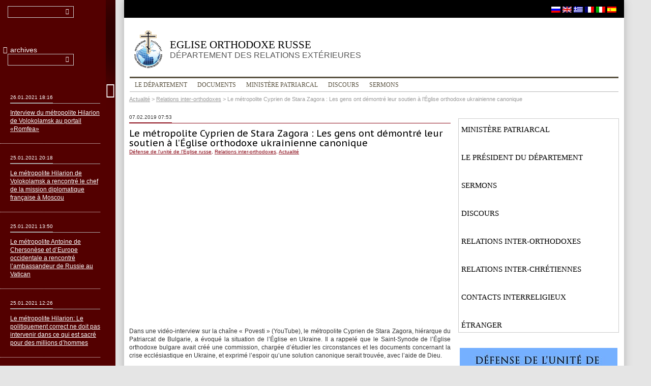

--- FILE ---
content_type: text/html; charset=UTF-8
request_url: https://old.mospat.ru/fr/2019/02/07/news170205/
body_size: 9402
content:
<!DOCTYPE html>
<html lang="fr-FR">
<head>
	<meta charset="UTF-8">
	<meta http-equiv="X-UA-Compatible" content="IE=edge">
	<meta name="google-site-verification" content="EynzSR6IU9TQ-tNvmFKkdPloBhYfzoyrWN3u6zISV1Y" />
	<!--<meta name="viewport" content="width=device-width, initial-scale=1.0">-->
	<title>Le métropolite Cyprien de Stara Zagora : Les gens ont démontré leur soutien à l’Église orthodoxe ukrainienne canonique | Eglise orthodoxe russe</title>
	<link rel="profile" href="http://gmpg.org/xfn/11">
	<link rel="pingback" href="https://old.mospat.ru/xmlrpc.php">

	<link rel='dns-prefetch' href='//fonts.googleapis.com' />
<link rel='dns-prefetch' href='//s.w.org' />
<link rel="alternate" type="application/rss+xml" title="Eglise orthodoxe russe &raquo; Flux" href="https://old.mospat.ru/fr/feed/" />
<link rel="alternate" type="application/rss+xml" title="Eglise orthodoxe russe &raquo; Flux des commentaires" href="https://old.mospat.ru/fr/comments/feed/" />
		<script type="text/javascript">
			window._wpemojiSettings = {"baseUrl":"https:\/\/s.w.org\/images\/core\/emoji\/13.0.1\/72x72\/","ext":".png","svgUrl":"https:\/\/s.w.org\/images\/core\/emoji\/13.0.1\/svg\/","svgExt":".svg","source":{"concatemoji":"https:\/\/old.mospat.ru\/wp-includes\/js\/wp-emoji-release.min.js?ver=5.6.16"}};
			!function(e,a,t){var n,r,o,i=a.createElement("canvas"),p=i.getContext&&i.getContext("2d");function s(e,t){var a=String.fromCharCode;p.clearRect(0,0,i.width,i.height),p.fillText(a.apply(this,e),0,0);e=i.toDataURL();return p.clearRect(0,0,i.width,i.height),p.fillText(a.apply(this,t),0,0),e===i.toDataURL()}function c(e){var t=a.createElement("script");t.src=e,t.defer=t.type="text/javascript",a.getElementsByTagName("head")[0].appendChild(t)}for(o=Array("flag","emoji"),t.supports={everything:!0,everythingExceptFlag:!0},r=0;r<o.length;r++)t.supports[o[r]]=function(e){if(!p||!p.fillText)return!1;switch(p.textBaseline="top",p.font="600 32px Arial",e){case"flag":return s([127987,65039,8205,9895,65039],[127987,65039,8203,9895,65039])?!1:!s([55356,56826,55356,56819],[55356,56826,8203,55356,56819])&&!s([55356,57332,56128,56423,56128,56418,56128,56421,56128,56430,56128,56423,56128,56447],[55356,57332,8203,56128,56423,8203,56128,56418,8203,56128,56421,8203,56128,56430,8203,56128,56423,8203,56128,56447]);case"emoji":return!s([55357,56424,8205,55356,57212],[55357,56424,8203,55356,57212])}return!1}(o[r]),t.supports.everything=t.supports.everything&&t.supports[o[r]],"flag"!==o[r]&&(t.supports.everythingExceptFlag=t.supports.everythingExceptFlag&&t.supports[o[r]]);t.supports.everythingExceptFlag=t.supports.everythingExceptFlag&&!t.supports.flag,t.DOMReady=!1,t.readyCallback=function(){t.DOMReady=!0},t.supports.everything||(n=function(){t.readyCallback()},a.addEventListener?(a.addEventListener("DOMContentLoaded",n,!1),e.addEventListener("load",n,!1)):(e.attachEvent("onload",n),a.attachEvent("onreadystatechange",function(){"complete"===a.readyState&&t.readyCallback()})),(n=t.source||{}).concatemoji?c(n.concatemoji):n.wpemoji&&n.twemoji&&(c(n.twemoji),c(n.wpemoji)))}(window,document,window._wpemojiSettings);
		</script>
		<style type="text/css">
img.wp-smiley,
img.emoji {
	display: inline !important;
	border: none !important;
	box-shadow: none !important;
	height: 1em !important;
	width: 1em !important;
	margin: 0 .07em !important;
	vertical-align: -0.1em !important;
	background: none !important;
	padding: 0 !important;
}
</style>
	<link rel='stylesheet' id='fancybox-css'  href='https://old.mospat.ru/wp-content/plugins/easy-fancybox/css/jquery.fancybox.min.css?x81917' type='text/css' media='screen' />
<link rel='stylesheet' id='wp-block-library-css'  href='https://old.mospat.ru/wp-includes/css/dist/block-library/style.min.css?x81917' type='text/css' media='all' />
<link rel='stylesheet' id='wp-pagenavi-css'  href='https://old.mospat.ru/wp-content/plugins/wp-pagenavi/pagenavi-css.css?x81917' type='text/css' media='all' />
<link rel='stylesheet' id='bootstrap-css'  href='https://old.mospat.ru/wp-content/themes/mospat/css/bootstrap.min.css?x81917' type='text/css' media='all' />
<link rel='stylesheet' id='fontello-css'  href='https://old.mospat.ru/wp-content/themes/mospat/css/fontello.css?x81917' type='text/css' media='all' />
<link rel='stylesheet' id='styles'  href='https://old.mospat.ru/wp-content/themes/mospat/less/styles.less?x81917' type='text/less' media='all' /><link rel='stylesheet' id='theme-fonts-css'  href='https://fonts.googleapis.com/css?family=PT+Sans+Caption:400,700&#038;subset=latin,latin-ext' type='text/css' media='all' />
<link rel='stylesheet' id='jquery-fancybox-css'  href='https://old.mospat.ru/wp-content/themes/mospat/js/fancybox/jquery.fancybox.css?x81917' type='text/css' media='all' />
<script type='text/javascript' src='https://old.mospat.ru/wp-content/themes/mospat/js/jquery-1.10.2.min.js?x81917' id='jquery-js'></script>
<script type='text/javascript' src='https://old.mospat.ru/wp-content/plugins/stop-user-enumeration/frontend/js/frontend.js?x81917' id='stop-user-enumeration-js'></script>
<script type='text/javascript' src='https://old.mospat.ru/wp-content/themes/mospat/js/less-1.7.0.min.js?x81917' id='less-js'></script>
<link rel="https://api.w.org/" href="https://old.mospat.ru/fr/wp-json/" /><link rel="alternate" type="application/json" href="https://old.mospat.ru/fr/wp-json/wp/v2/posts/170205" /><link rel="EditURI" type="application/rsd+xml" title="RSD" href="https://old.mospat.ru/xmlrpc.php?rsd" />
<link rel="wlwmanifest" type="application/wlwmanifest+xml" href="https://old.mospat.ru/wp-includes/wlwmanifest.xml" /> 
<meta name="generator" content="WordPress 5.6.16" />
<link rel="canonical" href="https://old.mospat.ru/fr/2019/02/07/news170205/" />
<link rel='shortlink' href='https://old.mospat.ru/fr/?p=170205' />
<link rel="alternate" type="application/json+oembed" href="https://old.mospat.ru/fr/wp-json/oembed/1.0/embed?url=https%3A%2F%2Fold.mospat.ru%2Ffr%2F2019%2F02%2F07%2Fnews170205%2F" />
<link rel="alternate" type="text/xml+oembed" href="https://old.mospat.ru/fr/wp-json/oembed/1.0/embed?url=https%3A%2F%2Fold.mospat.ru%2Ffr%2F2019%2F02%2F07%2Fnews170205%2F&#038;format=xml" />
<style type="text/css">
#qtranslate-chooser
{
margin: 0;
padding: 0;
list-style-type: none;
}
#qtranslate-chooser li { display: inline; }
.qtrans_flag span { display:none }
.qtrans_flag { height:12px; width:18px; display:block }
.qtrans_flag_and_text { padding-left:20px }
.qtranxs_flag_ru {background-image: url(https://mospat.ru/wp-content/plugins/qtranslate-x-master-2/flags/ru.png); background-repeat: no-repeat;}
.qtranxs_flag_en {background-image: url(https://mospat.ru/wp-content/plugins/qtranslate-x-master-2/flags/gb.png); background-repeat: no-repeat;}
.qtranxs_flag_it {background-image: url(https://mospat.ru/wp-content/plugins/qtranslate-x-master-2/flags/it.png); background-repeat: no-repeat;}
.qtranxs_flag_gr {background-image: url(https://mospat.ru/wp-content/plugins/qtranslate-x-master-2/flags/gr.png); background-repeat: no-repeat;}
.qtranxs_flag_fr {background-image: url(https://mospat.ru/wp-content/plugins/qtranslate-x-master-2/flags/fr.png); background-repeat: no-repeat;}
.qtranxs_flag_es {background-image: url(https://mospat.ru/wp-content/plugins/qtranslate-x-master-2/flags/es.png); background-repeat: no-repeat;}</style>
<link hreflang="ru" href="https://old.mospat.ru/ru/2019/02/07/news170205/" rel="alternate" />
<link hreflang="en" href="https://old.mospat.ru/en/2019/02/07/news170205/" rel="alternate" />
<link hreflang="gr" href="https://old.mospat.ru/gr/2019/02/07/news170205/" rel="alternate" />
<link hreflang="fr" href="https://old.mospat.ru/fr/2019/02/07/news170205/" rel="alternate" />
<link hreflang="it" href="https://old.mospat.ru/it/2019/02/07/news170205/" rel="alternate" />
<link hreflang="es" href="https://old.mospat.ru/es/2019/02/07/news170205/" rel="alternate" />
<link hreflang="x-default" href="https://old.mospat.ru/ru/2019/02/07/news170205/" rel="alternate" />
<meta name="generator" content="qTranslate-X 3.4.6.8" />

	<!--[if lt IE 9]>
	<script src="https://oss.maxcdn.com/libs/html5shiv/3.7.0/html5shiv.js"></script>
	<script src="https://oss.maxcdn.com/libs/respond.js/1.3.0/respond.min.js"></script>
	<![endif]-->
	<script type="text/javascript">

		var _gaq = _gaq || [];
		_gaq.push(['_setAccount', 'UA-3957323-1']);
		_gaq.push(['_trackPageview']);

		(function() {
			var ga = document.createElement('script'); ga.type = 'text/javascript'; ga.async = true;
			ga.src = ('https:' == document.location.protocol ? 'https://ssl' : 'http://www') + '.google-analytics.com/ga.js';
			var s = document.getElementsByTagName('script')[0]; s.parentNode.insertBefore(ga, s);
		})();

	</script>
</head>


<body class="post-template-default single single-post postid-170205 single-format-standard lang-fr">

<div class="wrapper " id="wrapper">

	<div class="page-content-wrapper">
		<!-- Fixed Area -->
		<div class="fixedarea">
			<!-- Top Black Area + Social Icons -->
			<div class="topblack">
				<div class="socialblock">
					<div class="social">
									</div>
				</div>
			<div class="flagsline">
										
<ul class="language-chooser language-chooser-image qtranxs_language_chooser" id="qtranslate-chooser">
<li class="lang-ru"><a href="https://old.mospat.ru/ru/2019/02/07/news170205/" hreflang="ru" title="Russian (ru)" class="qtranxs_image qtranxs_image_ru"><img src="https://old.mospat.ru/wp-content/plugins/qtranslate-x/flags/ru.png?x81917" alt="Russian (ru)" /><span style="display:none">Russian</span></a></li>
<li class="lang-en"><a href="https://old.mospat.ru/en/2019/02/07/news170205/" hreflang="en" title="English (en)" class="qtranxs_image qtranxs_image_en"><img src="https://old.mospat.ru/wp-content/plugins/qtranslate-x/flags/gb.png?x81917" alt="English (en)" /><span style="display:none">English</span></a></li>
<li class="lang-gr"><a href="https://old.mospat.ru/gr/2019/02/07/news170205/" hreflang="gr" title="Greek (gr)" class="qtranxs_image qtranxs_image_gr"><img src="https://old.mospat.ru/wp-content/plugins/qtranslate-x/flags/gr.png?x81917" alt="Greek (gr)" /><span style="display:none">Greek</span></a></li>
<li class="lang-fr active"><a href="https://old.mospat.ru/fr/2019/02/07/news170205/" hreflang="fr" title="Français (fr)" class="qtranxs_image qtranxs_image_fr"><img src="https://old.mospat.ru/wp-content/plugins/qtranslate-x/flags/fr.png?x81917" alt="Français (fr)" /><span style="display:none">Français</span></a></li>
<li class="lang-it"><a href="https://old.mospat.ru/it/2019/02/07/news170205/" hreflang="it" title="Italiano (it)" class="qtranxs_image qtranxs_image_it"><img src="https://old.mospat.ru/wp-content/plugins/qtranslate-x/flags/it.png?x81917" alt="Italiano (it)" /><span style="display:none">Italiano</span></a></li>
<li class="lang-es"><a href="https://old.mospat.ru/es/2019/02/07/news170205/" hreflang="es" title="Español (es)" class="qtranxs_image qtranxs_image_es"><img src="https://old.mospat.ru/wp-content/plugins/qtranslate-x/flags/es.png?x81917" alt="Español (es)" /><span style="display:none">Español</span></a></li>
</ul><div class="qtranxs_widget_end"></div>
			</div>
	
			</div>
			<!-- //Top Black Area + Social Icons -->

			<div class="fixed-content-area">

				<header>
					<a class="logo" href="https://old.mospat.ru/fr/" title="Eglise orthodoxe russe" rel="home">
						Eglise orthodoxe russe <span>Département des relations extérieures</span>
					</a>
				</header>

				<div class="navbar">
					<div class="container">
						<div class="navbar-header">
							<button type="button" class="navbar-toggle" data-toggle="collapse" data-target=".navbar-collapse">
								<span class="icon-bar"></span>
								<span class="icon-bar"></span>
								<span class="icon-bar"></span>
							</button>
						</div>
						<!--<div class="navbar-collapse collapse">
							<ul class="nav navbar-nav">
								<li class="active"><a href="#">Святейший Патриарх</a></li>
								<li><a href="#">Председатель Отдела</a></li>
								<li class="dropdown">
									<a href="#" class="dropdown-toggle" data-toggle="dropdown">Об Отделе</a>
									<ul class="dropdown-menu">
										<li><a href="#">Современная деятельность</a></li>
										<li><a href="#">Историческая справка</a></li>
										<li><a href="#">Контакты</a></li>
									</ul>
								</li>
								<li><a href="#">Документы</a></li>
								<li><a href="#">"Церковь и Время"</a></li>
								<li><a href="#">Архив</a></li>
								<li><a href="#">Публикации</a></li>
							</ul>
						</div>-->
						<div class="navbar-collapse collapse"><ul id="menu-%d0%b3%d0%bb%d0%b0%d0%b2%d0%bd%d0%be%d0%b5" class="nav navbar-nav"><li id="menu-item-101221" class="menu-item menu-item-type-post_type menu-item-object-page menu-item-has-children dropdown menu-item-101221"><a href="https://old.mospat.ru/fr/department/">Le Département</a>
<ul class="sub-menu dropdown-menu">
</ul>
</li>
<li id="menu-item-101225" class="menu-item menu-item-type-post_type menu-item-object-page menu-item-101225"><a href="https://old.mospat.ru/fr/documents/">Documents</a></li>
<li id="menu-item-101216" class="menu-item menu-item-type-taxonomy menu-item-object-category menu-item-101216"><a href="https://old.mospat.ru/fr/category/news/patriarchal-ministry/">Ministère patriarcal</a></li>
<li id="menu-item-101219" class="menu-item menu-item-type-taxonomy menu-item-object-category menu-item-101219"><a href="https://old.mospat.ru/fr/category/news/decr-chairman/speeches/">Discours</a></li>
<li id="menu-item-101220" class="menu-item menu-item-type-taxonomy menu-item-object-category menu-item-101220"><a href="https://old.mospat.ru/fr/category/news/decr-chairman/sermons/">Sermons</a></li>
</ul></div>						<!--/.navbar-collapse -->
					</div>
				</div>

				<div class="breadcrumbs">
					<!-- Breadcrumb NavXT 6.6.0 -->
<span typeof="v:Breadcrumb"><a rel="v:url" property="v:title" title="Перейти к рубрике Actualité" href="https://old.mospat.ru/fr/category/news/" class="taxonomy category">Actualité</a></span> &gt; <span typeof="v:Breadcrumb"><a rel="v:url" property="v:title" title="Перейти к рубрике Relations inter-orthodoxes" href="https://old.mospat.ru/fr/category/news/inter-orthodox-relations/" class="taxonomy category">Relations inter-orthodoxes</a></span> &gt; <span typeof="v:Breadcrumb"><span property="v:title">Le métropolite Cyprien de Stara Zagora : Les gens ont démontré leur soutien à l’Église orthodoxe ukrainienne canonique</span></span>				</div>

			</div>

		</div>
		<!-- //Fixed Area -->

<div class="main-content-area row">

	<div class="content-row">

		<!-- Tabs Row Left Column -->
		<div class="container">
			<!-- Example row of columns -->
			<div class="row">

				<article class="col-xs-8 post-170205 post type-post status-publish format-standard has-post-thumbnail hentry category-unity category-inter-orthodox-relations category-news">

					
						
							<div class="date">
								<span>07.02.2019 07:53</span>
							</div>
							<h1 class="entry-title">Le métropolite Cyprien de Stara Zagora : Les gens ont démontré leur soutien à l’Église orthodoxe ukrainienne canonique</h1>

							<div class="tags">
								<a href="https://old.mospat.ru/fr/category/unity/" rel="category tag">Défense de l'unité de l'Eglise russe</a>, <a href="https://old.mospat.ru/fr/category/news/inter-orthodox-relations/" rel="category tag">Relations inter-orthodoxes</a>, <a href="https://old.mospat.ru/fr/category/news/" rel="category tag">Actualité</a>							</div>

							<div class="main-content">

								<div class="pull-right"></div>

								<p><iframe width="500" height="281" src="https://www.youtube.com/embed/lNWSRdNLf44?feature=oembed&amp;wmode=opaque" frameborder="0" allow="accelerometer; autoplay; encrypted-media; gyroscope; picture-in-picture" allowfullscreen></iframe><br />
Dans une vidéo-interview sur la chaîne « Povesti » (YouTube), le métropolite Cyprien de Stara Zagora, hiérarque du Patriarcat de Bulgarie, a évoqué la situation de l’Église en Ukraine. Il a rappelé que le Saint-Synode de l’Église orthodoxe bulgare avait créé une commission, chargée d’étudier les circonstances et les documents concernant la crise ecclésiastique en Ukraine, et exprimé l’espoir qu’une solution canonique serait trouvée, avec l’aide de Dieu.</p>
<p>« Je me souviens avec joie de mon séjour en Ukraine, à la laure des Grottes de Kiev, lorsque j’avais participé aux célébrations du 1030<sup>e</sup> anniversaire du Baptême de la Russie, à la demande de notre Saint-Synode. J’ai vu la procession : les gens ont démontré leur soutien à l’Église orthodoxe canonique, a raconté le hiérarque bulgare. J’ai été impressionné par la parole et par la prière du béatissime métropolite Onuphre. C’est un homme plongé dans la prière, pénétré de questions spirituelles. Je suis certain qu’avec un pareil primat, l’Église sera une, apostolique et catholique. »</p>
<p>Parlant des épreuves que supportent aujourd’hui les hiérarques, les prêtres et les fidèles de l’Église orthodoxe ukraienne canonique, le métropolite Cyprien a souligné : « Toute souffrance vient de Dieu, et nous pouvons supporter autant que Dieu nous envoie. C’est pourquoi nous espérons en Lui. Il est la Vérité et l’Amour. Nous espérons toujours demeurer dans l’unique, catholique, apostolique Église orthodoxe et recevoir la Communion d’un seul calice, glorifier Dieu d’une seule voix dans les joies et dans les peines. Que la Providence divine inspire les bonnes décisions aux hiérarques. Nous ne sommes rien sans Dieu et, avec Son aide, nous pouvons unir nos forces et surmonter toutes les discordes. »</p>
<p>Selon l’archipasteur, la Bulgarie a toujours été un pays où l’on aime l’Orthodoxie et où l’on est ami avec les peuples orthodoxes. « L’amitié entre les hommes, bien plus, entre les peuples orthodoxes, affermira aussi notre foi », a souligné le métropolite Cyprien de Stara Zagora, exprimant l’espoir que l’Église orthodoxe ukrainienne continuerait à conserver son unité.</p>

								<p></p>

							</div>

						
						<div class="other-events">
							
						</div>

					
				</article>

				<!-- Tabs -->
				<div class="col-xs-4 sidebar-news tab-news">
					<ul id="menu-%d0%b1%d0%be%d0%ba%d0%be%d0%b2%d0%be%d0%b5" class="news-menu"><li id="menu-item-101227" class="menu-item menu-item-type-taxonomy menu-item-object-category menu-item-101227"><a href="https://old.mospat.ru/fr/category/news/patriarchal-ministry/">Ministère patriarcal</a></li>
<li id="menu-item-101228" class="menu-item menu-item-type-taxonomy menu-item-object-category menu-item-101228"><a href="https://old.mospat.ru/fr/category/news/decr-chairman/">Le Président du Département</a></li>
<li id="menu-item-101229" class="menu-item menu-item-type-taxonomy menu-item-object-category menu-item-101229"><a href="https://old.mospat.ru/fr/category/news/decr-chairman/sermons/">Sermons</a></li>
<li id="menu-item-101230" class="menu-item menu-item-type-taxonomy menu-item-object-category menu-item-101230"><a href="https://old.mospat.ru/fr/category/news/decr-chairman/speeches/">Discours</a></li>
<li id="menu-item-101231" class="menu-item menu-item-type-taxonomy menu-item-object-category current-post-ancestor current-menu-parent current-post-parent menu-item-101231"><a href="https://old.mospat.ru/fr/category/news/inter-orthodox-relations/">Relations inter-orthodoxes</a></li>
<li id="menu-item-101232" class="menu-item menu-item-type-taxonomy menu-item-object-category menu-item-101232"><a href="https://old.mospat.ru/fr/category/news/inter-christian-relations/">Relations inter-chrétiennes</a></li>
<li id="menu-item-143248" class="menu-item menu-item-type-taxonomy menu-item-object-category menu-item-143248"><a href="https://old.mospat.ru/fr/category/news/irrelations/">Contacts interreligieux</a></li>
<li id="menu-item-101233" class="menu-item menu-item-type-taxonomy menu-item-object-category menu-item-101233"><a href="https://old.mospat.ru/fr/category/news/the-far-abroad/">Étranger</a></li>
</ul>
<aside id="custom_html-3" class="widget_text widget widget_custom_html"><div class="textwidget custom-html-widget"><div align="center"><a href="https://old.mospat.ru/fr/category/unity/" target="_blank" rel="noopener">
<img src="https://old.mospat.ru/wp-content/uploads/2018/11/bannerfr.jpg?x81917" alt="Défense de l'unité de l'Eglise russe" />
</a></div></div></aside><aside id="widget_category_posts-5" class="widget widget_category_posts"><h4 class="widget-title">Etudes sur l&rsquo;histoire ecclésiastique</h4>
		<ul class="news-list">

							<li>
					<div class="date">
						<span>29.05.2019 19:29</span>
					</div>
					<a href="https://old.mospat.ru/fr/2019/05/29/news174667/">Commentaires du Secrétariat de la Commission synodale biblique et théologique sur la lettre du patriarche Bartholomée de Constantinople à l’archevêque Anastase d’Albanie en date du 20 février 2019, publiée par le Patriarcat de Constantinople</a>
				</li>
			
		</ul>

	
<p class="text-right"><a href="https://old.mospat.ru/fr/category/unity-docs/">Suite→</a></p></aside><aside id="widget_category_posts-6" class="widget widget_category_posts"><h4 class="widget-title">Documents</h4>
		<ul class="news-list">

							<li>
					<div class="date">
						<span>28.02.2019 09:22</span>
					</div>
					<a href="https://old.mospat.ru/fr/2019/02/28/news170942/">L’Église orthodoxe serbe a formulé sa position officielle sur la situation de l’Église en Ukraine</a>
				</li>
							<li>
					<div class="date">
						<span>26.02.2019 12:02</span>
					</div>
					<a href="https://old.mospat.ru/fr/2019/02/26/news170846/">Première séance du Saint-Synode de l’Église orthodoxe russe de l’année 2019</a>
				</li>
							<li>
					<div class="date">
						<span>05.01.2019 20:45</span>
					</div>
					<a href="https://old.mospat.ru/fr/2019/01/05/news168547/">Message de Noël du patriarche Cyrille de Moscou et de toute la Russie</a>
				</li>
							<li>
					<div class="date">
						<span>28.11.2018 17:27</span>
					</div>
					<a href="https://old.mospat.ru/fr/2018/11/28/news167338/">Lettre ouverte du métropolite Vladimir de Kichinev et de toute la Moldavie sur la situation autour de la laure de Potchaïev</a>
				</li>
							<li>
					<div class="date">
						<span>22.11.2018 15:26</span>
					</div>
					<a href="https://old.mospat.ru/fr/2018/11/22/news166940/">Sa Béatitude l’archevêque Anastase de Tirana et de toute l’Albanie : Au lieu de parvenir à l’unité des orthodoxes en Ukraine, nous risquons une rupture dans l’Orthodoxie mondiale</a>
				</li>
			
		</ul>

	
<p class="text-right"><a href="https://old.mospat.ru/fr/category/unity-documents/">Suite→</a></p></aside><aside id="widget_category_posts-7" class="widget widget_category_posts"><h4 class="widget-title">Allocutions et commentaires</h4>
		<ul class="news-list">

							<li>
					<div class="date">
						<span>25.11.2020 15:50</span>
					</div>
					<a href="https://old.mospat.ru/fr/2020/11/25/news188451/">Commentaires du métropolite Hilarion de Volokolamsk sur le communiqué du Saint-Synode de l’Église de Chypre</a>
				</li>
							<li>
					<div class="date">
						<span>02.06.2019 11:16</span>
					</div>
					<a href="https://old.mospat.ru/fr/2019/06/02/news174818/">Un espace spirituel unique</a>
				</li>
							<li>
					<div class="date">
						<span>11.11.2018 19:00</span>
					</div>
					<a href="https://old.mospat.ru/fr/2018/11/11/news166428/">Le métropolite Hilarion : Le projet « d’autocéphalie » en Ukraine ressemble de plus en plus à un grand spectable pour maintenir l’attention des électeurs</a>
				</li>
							<li>
					<div class="date">
						<span>07.11.2018 16:41</span>
					</div>
					<a href="https://old.mospat.ru/fr/2018/11/07/news166354/">Le métropolite Hilarion : Le patriarche de Constantinople prétend commander à l’histoire elle-même</a>
				</li>
							<li>
					<div class="date">
						<span>06.11.2018 17:34</span>
					</div>
					<a href="https://old.mospat.ru/fr/2018/11/06/news166285/">Le métropolite Hilarion : Plus de la moitié de l’ensemble des orthodoxes du monde ne sont pas en communion avec le Patriarcat de Constantinople</a>
				</li>
			
		</ul>

	
<p class="text-right"><a href="https://old.mospat.ru/fr/category/unity-comments/">Suite→</a></p></aside>				</div>
				<!-- //Tabs End -->

			</div>
		</div>
	</div>

</div><!-- .main-content-area -->

	</div><!-- .page-content-wrapper -->

	
<!-- Sidebar -->
<div class="sidebar-wrapper " id="sidebar-wrapper">
	<form class="navbar-form search" role="search" action="https://old.mospat.ru/fr/" method="get">
		<div class="input-group">
			<input type="search" class="form-control" id="srch-term" value="" name="s">

			<div class="input-group-btn">
				<button class="btn btn-default" type="submit"><i class="icon-search"></i></button>
			</div>
		</div>
	</form>
<font color=white><div class="icon-search" align=left>archives</div></font>
<form class="navbar-form search" role="search" action="https://mospat.ru/archive/" method="get">
		<div class="input-group">
			<input type="search" class="form-control" id="srch-term" value="" name="s">

			<div class="input-group-btn">
				<button class="btn btn-default" type="submit"><i class="icon-search"></i></button>
			</div>
		</div>
	</form>

	
		
		<ul class="announce">
			
			<li>
				<div class="date">
					<span>26.01.2021 18:16</span>
				</div>
				<a href="https://old.mospat.ru/fr/2021/01/26/news190576/">Interview du métropolite Hilarion de Volokolamsk au portail «Romfea»</a>
			</li>

			
			<li>
				<div class="date">
					<span>25.01.2021 20:18</span>
				</div>
				<a href="https://old.mospat.ru/fr/2021/01/25/news190539/">Le métropolite Hilarion de Volokolamsk a rencontré le chef de la mission diplomatique française à Moscou</a>
			</li>

			
			<li>
				<div class="date">
					<span>25.01.2021 13:50</span>
				</div>
				<a href="https://old.mospat.ru/fr/2021/01/25/news190549/">Le métropolite Antoine de Chersonèse et d’Europe occidentale a rencontré l’ambassandeur de Russie au Vatican</a>
			</li>

			
			<li>
				<div class="date">
					<span>25.01.2021 12:26</span>
				</div>
				<a href="https://old.mospat.ru/fr/2021/01/25/news190528/">Le métropolite Hilarion: Le politiquement correct ne doit pas intervenir dans ce qui est sacré pour des millions d’hommes</a>
			</li>

			
			<li>
				<div class="date">
					<span>24.01.2021 22:03</span>
				</div>
				<a href="https://old.mospat.ru/fr/2021/01/24/news190524/">Le métropolite Hilarion : Aux États-Unis, on assiste à une destruction volontaire de la famille traditionnelle</a>
			</li>

			
			<li>
				<div class="date">
					<span>22.01.2021 18:19</span>
				</div>
				<a href="https://old.mospat.ru/fr/2021/01/22/news190443/">Le métropolite Barsanuphe de Vinnitsa a parlé des pressions sans précédent exercées sur le clergé du diocèse de Vinnitsa au moment de la création de « l’église orthodoxe d’Ukraine »</a>
			</li>

			
			<li>
				<div class="date">
					<span>19.01.2021 19:20</span>
				</div>
				<a href="https://old.mospat.ru/fr/2021/01/19/news190318/">Les complies de la Théophanie célébrées sur le site de la future centrale nucléaire d’« Akkuyu », dans le sud de la Turquie</a>
			</li>

			
			<li>
				<div class="date">
					<span>18.01.2021 21:01</span>
				</div>
				<a href="https://old.mospat.ru/fr/2021/01/18/news190281/">La paroisse de la Dormition de Stafford, États-Unis, est revenue à l’Église russe hors-frontières</a>
			</li>

			
			<li>
				<div class="date">
					<span>12.01.2021 22:12</span>
				</div>
				<a href="https://old.mospat.ru/fr/2021/01/12/news190081/">En France, des professionnels de la santé ont été décorés de médailles de l’Église orthodoxe russe « Gratitude patriarcale » pour leur lutte contre l’épidémie de coronavirus</a>
			</li>

			
			<li>
				<div class="date">
					<span>12.01.2021 21:11</span>
				</div>
				<a href="https://old.mospat.ru/fr/2021/01/12/news190069/">Le métropolite Antoine de Chersonèse et d’Europe occidentale a célébré une litie sur la tombe de l’archiprêtre Michel Ossorguine</a>
			</li>

			
					</ul>

		
	


	<a href="javascript:;" class="sidebar-toggler" id="sidebar-toggler">
		<span class="icon-left-dir"></span>
		<span class="icon-right-dir"></span>
	</a>
</div>
	<!-- Footer-->
	<footer class="clearfix">
		<div class="footer-content ">
			<span class="copy">&copy; 1997—2026 Eglise orthodoxe russe. Département des relations extérieures</span>

			<div class="social">
				<a class="the-icons span3" href="//mospat.ru/calendar">
					<i class="icon-twitter"></i>
				</a>
				<a class="the-icons span3" href="https://old.mospat.ru/fr/feed/">
					<i class="icon-rss"></i>
				</a>
							</div>

			<div class="bottom-logo">
				Eglise orthodoxe russe			</div>

			<p class="developer">Создание сайта: <a target="_blank" href="http://studio.hamburg-hram.de">studio.hamburg-hram.de</a></p>
		</div>

		
	</footer>

</div>
<script type="text/javascript">var fb_timeout, fb_opts={'overlayShow':true,'hideOnOverlayClick':true,'showCloseButton':true,'margin':20,'centerOnScroll':false,'enableEscapeButton':true,'autoScale':true };
if(typeof easy_fancybox_handler==='undefined'){
var easy_fancybox_handler=function(){
jQuery('.nofancybox,a.wp-block-file__button,a.pin-it-button,a[href*="pinterest.com/pin/create"],a[href*="facebook.com/share"],a[href*="twitter.com/share"]').addClass('nolightbox');
/* IMG */
var fb_IMG_select='a[href*=".jpg"]:not(.nolightbox,li.nolightbox>a),area[href*=".jpg"]:not(.nolightbox),a[href*=".jpeg"]:not(.nolightbox,li.nolightbox>a),area[href*=".jpeg"]:not(.nolightbox),a[href*=".png"]:not(.nolightbox,li.nolightbox>a),area[href*=".png"]:not(.nolightbox),a[href*=".webp"]:not(.nolightbox,li.nolightbox>a),area[href*=".webp"]:not(.nolightbox)';
jQuery(fb_IMG_select).addClass('fancybox image');
var fb_IMG_sections=jQuery('.gallery,.wp-block-gallery,.tiled-gallery,.wp-block-jetpack-tiled-gallery');
fb_IMG_sections.each(function(){jQuery(this).find(fb_IMG_select).attr('rel','gallery-'+fb_IMG_sections.index(this));});
jQuery('a.fancybox,area.fancybox,li.fancybox a').each(function(){jQuery(this).fancybox(jQuery.extend({},fb_opts,{'transitionIn':'elastic','easingIn':'easeOutBack','transitionOut':'elastic','easingOut':'easeInBack','opacity':false,'hideOnContentClick':false,'titleShow':false,'titlePosition':'over','titleFromAlt':false,'showNavArrows':true,'enableKeyboardNav':true,'cyclic':false}))});};
jQuery('a.fancybox-close').on('click',function(e){e.preventDefault();jQuery.fancybox.close()});
};
var easy_fancybox_auto=function(){setTimeout(function(){jQuery('#fancybox-auto').trigger('click')},1000);};
jQuery(easy_fancybox_handler);jQuery(document).on('post-load',easy_fancybox_handler);
jQuery(easy_fancybox_auto);</script><script type='text/javascript' src='https://old.mospat.ru/wp-content/plugins/easy-fancybox/js/jquery.fancybox.min.js?x81917' id='jquery-fancybox-js'></script>
<script type='text/javascript' src='https://old.mospat.ru/wp-content/plugins/easy-fancybox/js/jquery.easing.min.js?x81917' id='jquery-easing-js'></script>
<script type='text/javascript' src='https://old.mospat.ru/wp-includes/js/jquery/jquery-migrate.min.js?x81917' id='jquery-migrate-js'></script>
<script type='text/javascript' src='https://old.mospat.ru/wp-content/themes/mospat/js/jquery.cookie.js?x81917' id='jquery-cookie-js'></script>
<script type='text/javascript' src='https://old.mospat.ru/wp-content/themes/mospat/js/bootstrap.min.js?x81917' id='bootstrap-js'></script>
<script type='text/javascript' src='https://old.mospat.ru/wp-content/themes/mospat/js/scripts.js?x81917' id='scripts-js'></script>
<script type='text/javascript' src='https://old.mospat.ru/wp-content/themes/mospat/js/jquery.carouFredSel-6.2.1-packed.js?x81917' id='jquery-carouFredSel-js'></script>
<script type='text/javascript' src='https://old.mospat.ru/wp-content/themes/mospat/js/slideshow.js?x81917' id='jquery-slideshow-js'></script>
<script type='text/javascript' src='https://old.mospat.ru/wp-includes/js/wp-embed.min.js?x81917' id='wp-embed-js'></script>

</body>
</html>
<!--
Performance optimized by W3 Total Cache. Learn more: https://www.boldgrid.com/w3-total-cache/

Mise en cache objet de 0/669 objets utilisant apc
Page Caching using apc (SSL caching disabled) 

Served from: old.mospat.ru @ 2026-01-21 15:42:50 by W3 Total Cache
-->

--- FILE ---
content_type: text/css
request_url: https://old.mospat.ru/wp-content/themes/mospat/css/fontello.css?x81917
body_size: 925
content:
@font-face {
  font-family: 'fontello';
  src: url('../font/fontello.eot?98116723');
  src: url('../font/fontello.eot?98116723#iefix') format('embedded-opentype'),
       url('../font/fontello.woff?98116723') format('woff'),
       url('../font/fontello.ttf?98116723') format('truetype'),
       url('../font/fontello.svg?98116723#fontello') format('svg');
  font-weight: normal;
  font-style: normal;
font-display: optional;
}
/* Chrome hack: SVG is rendered more smooth in Windozze. 100% magic, uncomment if you need it. */
/* Note, that will break hinting! In other OS-es font will be not as sharp as it could be */
/*
@media screen and (-webkit-min-device-pixel-ratio:0) {
  @font-face {
    font-family: 'fontello';
    src: url('../font/fontello.svg?98116723#fontello') format('svg');
  }
}
*/
 
 [class^="icon-"]:before, [class*=" icon-"]:before {
  font-family: "fontello";
  font-style: normal;
  font-weight: normal;
  speak: none;
 
  display: inline-block;
  text-decoration: inherit;
  width: 1em;
  margin-right: .2em;
  text-align: center;
  /* opacity: .8; */
 
  /* For safety - reset parent styles, that can break glyph codes*/
  font-variant: normal;
  text-transform: none;
     
  /* fix buttons height, for twitter bootstrap */
  line-height: 1em;
 
  /* Animation center compensation - margins should be symmetric */
  /* remove if not needed */
  margin-left: .2em;
 
  /* you can be more comfortable with increased icons size */
  /* font-size: 120%; */
 
  /* Uncomment for 3D effect */
  /* text-shadow: 1px 1px 1px rgba(127, 127, 127, 0.3); */
}
 
.icon-angle-circled-left:before { content: '\e80a'; } /* '' */
.icon-pencil:before { content: '\e807'; } /* '' */
.icon-vkontakte:before { content: '\e808'; } /* '' */
.icon-youtube:before { content: '\e809'; } /* '' */
.icon-search:before { content: '\e805'; } /* '' */
.icon-rss:before { content: '\e806'; } /* '' */
.icon-angle-circled-right:before { content: '\e80b'; } /* '' */
.icon-right-dir:before { content: '\e801'; } /* '' */
.icon-twitter:before { content: '\e804'; } /* '' */
.icon-facebook:before { content: '\e802'; } /* '' */
.icon-gplus:before { content: '\e803'; } /* '' */
.icon-left-dir:before { content: '\e800'; } /* '' */

--- FILE ---
content_type: application/x-javascript
request_url: https://old.mospat.ru/wp-content/themes/mospat/js/slideshow.js?x81917
body_size: 427
content:
jQuery(function ($) {

	$('.gallery').each(function(index) {
		var id = $(this).attr('id').split('-').pop();

		$('#carousel-' + id).carouFredSel({
			responsive: true,
			circular: false,
			auto: false,
			items: {
				visible: 1
			},
			scroll: {
				fx: 'directscroll'
			}
		});

		$('#thumbs-' + id).carouFredSel({
			//responsive: true,
			circular: false,
			infinite: false,
			auto: false,
			prev: '#prev-' + id,
			next: '#next-' + id,
			items: {
				visible: 4,
				minimum: 4
				//width: 126,
				//height: '66%'
			}
		});

		$('#thumbs-' + id + ' a').click(function() {
			//alert( this.href.split('#').pop() );
			$('#carousel-' + id).trigger('slideTo', "#" + this.href.split('#').pop() );
			$('#thumbs-' + id + ' a').removeClass('selected');
			$(this).addClass('selected');
			return false;
		});
	});



	$('.fancybox').fancybox({
		openEffect	: 'none',
		closeEffect	: 'none'
	});

});